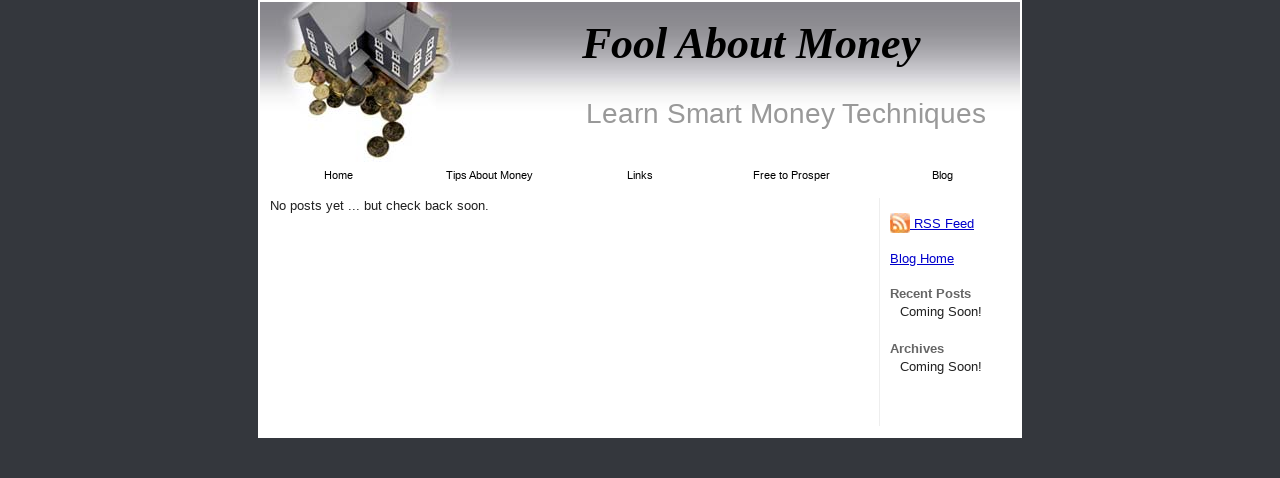

--- FILE ---
content_type: text/html; charset=utf-8
request_url: https://www.foolaboutmoney.ezsmartbuilder.com/blog.html
body_size: 6774
content:
<!DOCTYPE HTML PUBLIC "-//W3C//DTD HTML 4.01 Transitional//EN">
<html>
	<head>
		<title>Blog</title>					
		<meta name="keywords" content="">
		<meta name="description" content="">
		
		<link rel="stylesheet" type="text/css" href="/css/template-domain-970529.css?_=1294486656" />
		<link rel="stylesheet" type="text/css" href="/css/designs/templateText.css?_=1476481955" />
		
		
	<script src="//ajax.googleapis.com/ajax/libs/jquery/1.6.1/jquery.min.js" type="text/javascript" language="javascript"></script> <script src="/_js/jquery/extensions.js" type="text/javascript" language="javascript"></script> 
						<script type="text/javascript" language="javascript">
							jQuery.noConflict(); 
						</script>
					<!--[if IE]><script type="text/javascript" src="/_js/v2/iequirks-min.js?_=1476481955"></script><![endif]--></head>
	<body id="quirks" topmargin="0" bottommargin="0" leftmargin="0" rightmargin="0" marginwidth="0" marginheight="0">
	
		<!-- Admin -->
		
		
		<table cellspacing="0" cellpadding="0" bgcolor="34373D" width="100%" height="100%">
			<tr>
				<td valign="top">
					<table cellspacing="0" cellpadding="2" bgcolor="ffffff" border="0" width="760" align="center">
					<tr>
						<td valign="top">
							<table cellspacing="0" cellpadding="0" border="0" width="100%">
								
							
								<!-- HEADER -->
								
	<tr>
		<td valign="top">
			<div id="templateHeader" class="hasHeaderImages" style="width:100%;height:160px;position:relative;margin:0px;padding:0px;overflow:hidden;background-color:none;">
				<table cellspacing="0" height="160" cellpadding="0" border="0" width="100%">
				<tr>
					
						<td><a href="/"><img src="/r/designs/650/t_header_left.jpg?_=1294486656" width="760" height="160" border="0" alt="Header Graphic"></a></td>
					
					<td  width="100%"></td>
					
				</tr>
				</table>
				<img id="cover" src="/s.gif" width="100%" height="160">
				
					<div id="layer1Text" class="layerTextInit" style="display:block;">Fool About Money</div>
				
					<div id="layer2Text" class="layerTextInit" style="display:block;">Learn Smart Money Techniques</div>
				
					<div id="layer3Text" class="layerTextInit" style="display:none;"></div>
				
				<a id="homeLink" href="/"><img id="cover2" src="/s.gif" width="0" height="0"></a>
			</div>
		</td>
	</tr>

									<!-- HORIZONTAL INDEX BELOW HEADER -->
									<tr>
										<td id="cm-navigation">
	<table cellspacing="5" cellpadding="0" border="0">
		
			<tr>
		
				<td>
					<table cellspacing="0" cellpadding="0" border="0" width="100%">
						<tr>
			
			
			<td class="link">
				<a href="/page/page/7315931.htm" onclick="return false;" class="link">Home</a>
				
			</td>
			
			
						</tr>
					</table>
				</td>
			
				<td>
					<table cellspacing="0" cellpadding="0" border="0" width="100%">
						<tr>
			
			
			<td class="link">
				<a href="/moneytips.html" onclick="return false;" class="link">Tips About Money</a>
				
			</td>
			
			
						</tr>
					</table>
				</td>
			
				<td>
					<table cellspacing="0" cellpadding="0" border="0" width="100%">
						<tr>
			
			
			<td class="link">
				<a href="/links.html" onclick="return false;" class="link">Links</a>
				
			</td>
			
			
						</tr>
					</table>
				</td>
			
				<td>
					<table cellspacing="0" cellpadding="0" border="0" width="100%">
						<tr>
			
			
			<td class="link">
				<a href="/freetoprosper.html" onclick="return false;" class="link">Free to Prosper</a>
				
			</td>
			
			
						</tr>
					</table>
				</td>
			
				<td>
					<table cellspacing="0" cellpadding="0" border="0" width="100%">
						<tr>
			
			
			<td class="link">
				<a href="/blog.html" onclick="return false;" class="link">Blog</a>
				
			</td>
			
			
						</tr>
					</table>
				</td>
			
			</tr>
		
	</table>
	
	<!-- Template JS -->
	<script type="text/javascript" src="https://ajax.googleapis.com/ajax/libs/jqueryui/1.8.13/jquery-ui.min.js?_=1476481955"></script>
	<script type="text/javascript" src="/_js/v2/jquery.cm.navigation-min.js?_=1476481955"></script>
	<script type="text/javascript">CM.navigation.init({indexPosition:2});</script>
</td>
									</tr>
								
								<tr>
									<td height="100%">
										<table cellspacing="0" cellpadding="0" border="0" width="100%">
											<tr>
												
												<td height="100%" bgcolor="ffffff" valign="top">
													<table height="100%" cellspacing="0" cellpadding="10" border="0" width="100%" bgcolor="ffffff">
														<tr>
															<td valign="top" style="padding:10px 10px;padding-left:;">
															
																<!-- Breadcrumbs -->
																
																
																<!-- Title -->
																
																
																<!-- Subtitle -->
																
																
																<!-- Errors -->
																
								
																<!-- DISPLAY CONTENT -->
																<link rel="stylesheet" type="text/css" href="/css/v2/include_blog-min.css?_=1476481955" />


	<style type="text/css">.postTitle a.title,.postTitle .title{font-family:times new roman;font-size:30px;font-weight:normal;font-style:normal;color:#333333;text-decoration:none;}</style>


<div id="blogLayout" class="clearfix">
	
	<div id="rightDiv">
	<div id="rightDivInner">
		
			<div class="subSection">
				<a href="/blog.html?rss" target="_blank" border="0"><img src="/s/blog/rss.jpg" style="position:relative;top:5px;border:none;" alt="RSS" /> RSS Feed</a>
			</div>
		
		<div class="subSection">
			<a href="/blog.html">Blog Home</a>
		</div>
		<div class="subSection">
			<span class="title">Recent Posts</span>
			<ul id="recentPosts">
				
					<li>Coming Soon!</li>
				
			</ul>
		</div>
		<div class="subSection">
			<span class="title">Archives</span>
			<ul id="archives">
				
					<li>Coming Soon!</li>
				
			</ul>
		</div>
		
		<div style="height:20px;"><!-- --></div>
	</div>
</div> 
	<div id="leftDiv">
		
	<p>No posts yet ... but check back soon.</p>

	</div>
</div>

<script language="javascript" type="text/javascript" src="/_js/v2/cm.blog.include_blog-min.js?_=1476481955"></script>

																
																<!-- Footer -->
																
																
																<!-- Referral Link -->
																
								
															</td>
														</tr>
													</table>
												</td>
												
												
											</tr>
										</table>
									</td>
								</tr>
							</table>
						</td>
					</tr>
				</table>
				
				</td>
			</tr>
		</table>
	</body>
</html>